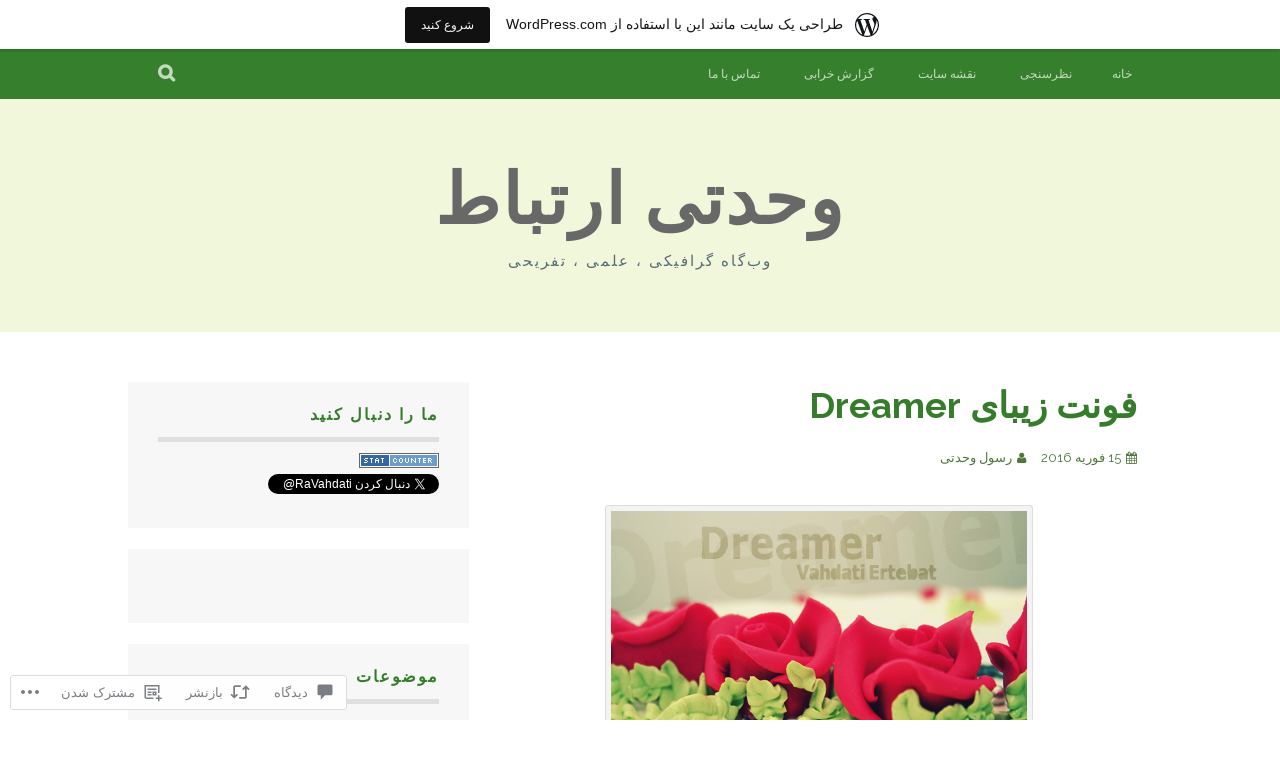

--- FILE ---
content_type: text/css
request_url: https://s0.wp.com/wp-content/themes/pub/plane/rtl.css?m=1416934232
body_size: 950
content:
body{direction:rtl;unicode-bidi:embed}caption,
th,
td{text-align:right}ul,
ol{margin:0 3em 1.5em 0}dd{margin:0 1.5em 1.5em}pre{direction:ltr}blockquote{border-left:none;border-right:5px solid rgba(0,0,0,0.05)}.main-navigation{float:right}.nav-menu ul{padding-right:0}.nav-menu ul li a:after{margin-right:6px}.nav-menu ul ul li a:after{content:"\f0d9";float:left}.main-navigation ul{text-align:right}.nav-menu ul ul{margin-right:20px}.site-main [class*="navigation"] .nav-previous .meta-nav:before{content:"\f054";margin-left:5px}.site-main [class*="navigation"] .nav-next .meta-nav:after{content:"\f053";margin-right:5px}.site-main .post-navigation{margin:-30px 0 30px}.page-links a:first-child{margin-right:5px}.search-form .search-submit{position:absolute;left:0;right:auto}.widget ul li{margin-right:23px}.widget_archive ul li:before,
.widget_categories ul li:before,
.widget_links ul li:before,
.widget_meta ul li:before,
.widget_authors ul ul li:before,
.widget_rss ul li:before,
.widget_recent_comments ul li:before,
.widget_recent_entries ul li:before,
.widget_calendar caption:before,
.widget_pages ul li:before,
.widget_nav_menu ul li:before{margin-right:-20px;margin-left:8px}.widget_meta ul li:before,
.widget_authors ul ul li:before{content:"\f0d9"}.widget_authors ul ul{padding-right:15px}.widget_authors ul li,
.widget_author_grid ul li{margin-right:0}.search-toggle{position:absolute;left:15px;right:auto;top:0}.search-expand{position:absolute;left:15px;right:auto;top:50px}.entry-meta .byline,
.entry-meta .featured,
.entry-meta .posted-on,
.entry-meta .cat-links,
.entry-meta .tags-links,
.entry-meta .comments-link,
.entry-meta .bookmark-link,
.entry-meta .entry-format,
.edit-link,
.comment-reply{margin-left:15px;margin-right:0}.entry-meta .byline:before,
.entry-meta .featured:before,
.entry-meta .posted-on:before,
.entry-meta .cat-links:before,
.entry-meta .tags-links:before,
.entry-meta .comments-link:before,
.entry-meta .bookmark-link:before,
.entry-meta .entry-format:before,
.edit-link:before,
.comment-reply:before{margin-left:5px;margin-right:0}.comment .children{margin:25px 55px -15px 0}.avatar{float:right;margin:0 0 0 15px}.comment-footer .edit-link{margin-left:15px;margin-right:0}.commentlist{margin:-10px 0 30px}#cancel-comment-reply-link{margin-right:10px}#cancel-comment-reply-link:before{margin-left:3px}.gallery-item{float:right;margin:0 0 4px 4px}.gallery-columns-1 .gallery-item:nth-of-type(1n),
.gallery-columns-2 .gallery-item:nth-of-type(2n),
.gallery-columns-3 .gallery-item:nth-of-type(3n),
.gallery-columns-4 .gallery-item:nth-of-type(4n),
.gallery-columns-5 .gallery-item:nth-of-type(5n),
.gallery-columns-6 .gallery-item:nth-of-type(6n),
.gallery-columns-7 .gallery-item:nth-of-type(7n),
.gallery-columns-8 .gallery-item:nth-of-type(8n),
.gallery-columns-9 .gallery-item:nth-of-type(9n){margin-left:0}.gallery-columns-1.gallery-size-medium figure.gallery-item:nth-of-type(1n+1),
.gallery-columns-1.gallery-size-thumbnail figure.gallery-item:nth-of-type(1n+1),
.gallery-columns-2.gallery-size-thumbnail figure.gallery-item:nth-of-type(2n+1),
.gallery-columns-3.gallery-size-thumbnail figure.gallery-item:nth-of-type(3n+1){clear:right}.gallery-caption{position:absolute;right:0;text-align:right}.gallery-caption:before{position:absolute;right:0}@media only screen and (min-width: 768px){.nav-menu ul ul{float:right;margin-right:0;position:absolute;top:50px;right:-999em}.nav-menu ul ul ul{right:-999em}.nav-menu ul li:hover > ul,
	.nav-menu ul li.focus > ul{right:auto}.nav-menu ul ul li:hover > ul,
	.nav-menu ul ul li.focus > ul{right:100%}.site-main [class*="navigation"] .nav-previous{float:right}.site-main [class*="navigation"] .nav-next{float:left;text-align:left}.footer-widget-area .widget-area{float:right}.footer-widget-area .widget-area:nth-child(1):nth-last-child(2),
	.footer-widget-area .widget-area:nth-child(2):nth-last-child(1){margin-left:6%;margin-right:0}.footer-widget-area .widget-area:nth-child(1):nth-last-child(2):last-of-type,
	.footer-widget-area .widget-area:nth-child(2):nth-last-child(1):last-of-type{margin-left:0}.footer-widget-area .widget-area:nth-child(1):nth-last-child(3),
	.footer-widget-area .widget-area:nth-child(2):nth-last-child(2),
	.footer-widget-area .widget-area:nth-child(3):nth-last-child(1){margin-left:5%;margin-right:0}.footer-widget-area .widget-area:nth-child(1):nth-last-child(3):last-of-type,
	.footer-widget-area .widget-area:nth-child(2):nth-last-child(2):last-of-type,
	.footer-widget-area .widget-area:nth-child(3):nth-last-child(1):last-of-type{margin-left:0}.footer-widget-area .widget-area:nth-child(1):nth-last-child(4),
	.footer-widget-area .widget-area:nth-child(2):nth-last-child(3),
	.footer-widget-area .widget-area:nth-child(3):nth-last-child(2),
	.footer-widget-area .widget-area:nth-child(4):nth-last-child(1){margin-left:3%}.footer-widget-area .widget-area:nth-child(1):nth-last-child(4):last-of-type,
	.footer-widget-area .widget-area:nth-child(2):nth-last-child(3):last-of-type,
	.footer-widget-area .widget-area:nth-child(3):nth-last-child(2):last-of-type,
	.footer-widget-area .widget-area:nth-child(4):nth-last-child(1):last-of-type{margin-left:0}.site-credit{text-align:left}}@media only screen and (min-width: 1024px){.content-area{float:right;margin:0 0 0 -35%}.site-main{margin:0 0 0 35%}.site-content .widget-area{float:left}}